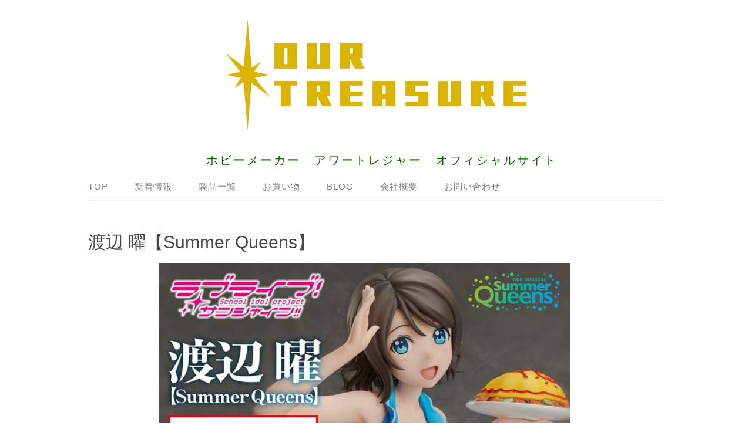

--- FILE ---
content_type: text/html; charset=UTF-8
request_url: http://ourtreasure.co.jp/%E8%A3%BD%E5%93%81%E4%B8%80%E8%A6%A7/%E6%B8%A1%E8%BE%BA%E6%9B%9C%E3%80%90summer-queens%E3%80%91/
body_size: 11632
content:
<!DOCTYPE html>
<html lang="ja">
<head>
<meta charset="UTF-8">
<link rel="profile" href="http://gmpg.org/xfn/11">
<title>渡辺 曜【Summer Queens】 &#8211; アワートレジャー</title>
<meta name='robots' content='max-image-preview:large' />
<meta name="viewport" content="width=device-width" />
<meta name="generator" content="WordPress 6.9" />
<link rel="alternate" type="application/rss+xml" title="アワートレジャー &raquo; フィード" href="http://ourtreasure.co.jp/feed/" />
<link rel="alternate" type="application/rss+xml" title="アワートレジャー &raquo; コメントフィード" href="http://ourtreasure.co.jp/comments/feed/" />
<link rel="pingback" href="http://ourtreasure.co.jp/xmlrpc.php" />
<link rel="alternate" title="oEmbed (JSON)" type="application/json+oembed" href="http://ourtreasure.co.jp/wp-json/oembed/1.0/embed?url=http%3A%2F%2Fourtreasure.co.jp%2F%25e8%25a3%25bd%25e5%2593%2581%25e4%25b8%2580%25e8%25a6%25a7%2F%25e6%25b8%25a1%25e8%25be%25ba%25e6%259b%259c%25e3%2580%2590summer-queens%25e3%2580%2591%2F" />
<link rel="alternate" title="oEmbed (XML)" type="text/xml+oembed" href="http://ourtreasure.co.jp/wp-json/oembed/1.0/embed?url=http%3A%2F%2Fourtreasure.co.jp%2F%25e8%25a3%25bd%25e5%2593%2581%25e4%25b8%2580%25e8%25a6%25a7%2F%25e6%25b8%25a1%25e8%25be%25ba%25e6%259b%259c%25e3%2580%2590summer-queens%25e3%2580%2591%2F&#038;format=xml" />
<style id='wp-img-auto-sizes-contain-inline-css' type='text/css'>
img:is([sizes=auto i],[sizes^="auto," i]){contain-intrinsic-size:3000px 1500px}
/*# sourceURL=wp-img-auto-sizes-contain-inline-css */
</style>
<link rel='stylesheet' id='pt-cv-public-style-css' href='http://ourtreasure.co.jp/wp-content/plugins/content-views-query-and-display-post-page/public/assets/css/cv.css?ver=4.3' type='text/css' media='all' />
<style id='wp-emoji-styles-inline-css' type='text/css'>

	img.wp-smiley, img.emoji {
		display: inline !important;
		border: none !important;
		box-shadow: none !important;
		height: 1em !important;
		width: 1em !important;
		margin: 0 0.07em !important;
		vertical-align: -0.1em !important;
		background: none !important;
		padding: 0 !important;
	}
/*# sourceURL=wp-emoji-styles-inline-css */
</style>
<link rel='stylesheet' id='wp-block-library-css' href='http://ourtreasure.co.jp/wp-includes/css/dist/block-library/style.min.css?ver=6.9' type='text/css' media='all' />
<style id='global-styles-inline-css' type='text/css'>
:root{--wp--preset--aspect-ratio--square: 1;--wp--preset--aspect-ratio--4-3: 4/3;--wp--preset--aspect-ratio--3-4: 3/4;--wp--preset--aspect-ratio--3-2: 3/2;--wp--preset--aspect-ratio--2-3: 2/3;--wp--preset--aspect-ratio--16-9: 16/9;--wp--preset--aspect-ratio--9-16: 9/16;--wp--preset--color--black: #000000;--wp--preset--color--cyan-bluish-gray: #abb8c3;--wp--preset--color--white: #ffffff;--wp--preset--color--pale-pink: #f78da7;--wp--preset--color--vivid-red: #cf2e2e;--wp--preset--color--luminous-vivid-orange: #ff6900;--wp--preset--color--luminous-vivid-amber: #fcb900;--wp--preset--color--light-green-cyan: #7bdcb5;--wp--preset--color--vivid-green-cyan: #00d084;--wp--preset--color--pale-cyan-blue: #8ed1fc;--wp--preset--color--vivid-cyan-blue: #0693e3;--wp--preset--color--vivid-purple: #9b51e0;--wp--preset--gradient--vivid-cyan-blue-to-vivid-purple: linear-gradient(135deg,rgb(6,147,227) 0%,rgb(155,81,224) 100%);--wp--preset--gradient--light-green-cyan-to-vivid-green-cyan: linear-gradient(135deg,rgb(122,220,180) 0%,rgb(0,208,130) 100%);--wp--preset--gradient--luminous-vivid-amber-to-luminous-vivid-orange: linear-gradient(135deg,rgb(252,185,0) 0%,rgb(255,105,0) 100%);--wp--preset--gradient--luminous-vivid-orange-to-vivid-red: linear-gradient(135deg,rgb(255,105,0) 0%,rgb(207,46,46) 100%);--wp--preset--gradient--very-light-gray-to-cyan-bluish-gray: linear-gradient(135deg,rgb(238,238,238) 0%,rgb(169,184,195) 100%);--wp--preset--gradient--cool-to-warm-spectrum: linear-gradient(135deg,rgb(74,234,220) 0%,rgb(151,120,209) 20%,rgb(207,42,186) 40%,rgb(238,44,130) 60%,rgb(251,105,98) 80%,rgb(254,248,76) 100%);--wp--preset--gradient--blush-light-purple: linear-gradient(135deg,rgb(255,206,236) 0%,rgb(152,150,240) 100%);--wp--preset--gradient--blush-bordeaux: linear-gradient(135deg,rgb(254,205,165) 0%,rgb(254,45,45) 50%,rgb(107,0,62) 100%);--wp--preset--gradient--luminous-dusk: linear-gradient(135deg,rgb(255,203,112) 0%,rgb(199,81,192) 50%,rgb(65,88,208) 100%);--wp--preset--gradient--pale-ocean: linear-gradient(135deg,rgb(255,245,203) 0%,rgb(182,227,212) 50%,rgb(51,167,181) 100%);--wp--preset--gradient--electric-grass: linear-gradient(135deg,rgb(202,248,128) 0%,rgb(113,206,126) 100%);--wp--preset--gradient--midnight: linear-gradient(135deg,rgb(2,3,129) 0%,rgb(40,116,252) 100%);--wp--preset--font-size--small: 13px;--wp--preset--font-size--medium: 20px;--wp--preset--font-size--large: 36px;--wp--preset--font-size--x-large: 42px;--wp--preset--spacing--20: 0.44rem;--wp--preset--spacing--30: 0.67rem;--wp--preset--spacing--40: 1rem;--wp--preset--spacing--50: 1.5rem;--wp--preset--spacing--60: 2.25rem;--wp--preset--spacing--70: 3.38rem;--wp--preset--spacing--80: 5.06rem;--wp--preset--shadow--natural: 6px 6px 9px rgba(0, 0, 0, 0.2);--wp--preset--shadow--deep: 12px 12px 50px rgba(0, 0, 0, 0.4);--wp--preset--shadow--sharp: 6px 6px 0px rgba(0, 0, 0, 0.2);--wp--preset--shadow--outlined: 6px 6px 0px -3px rgb(255, 255, 255), 6px 6px rgb(0, 0, 0);--wp--preset--shadow--crisp: 6px 6px 0px rgb(0, 0, 0);}:where(.is-layout-flex){gap: 0.5em;}:where(.is-layout-grid){gap: 0.5em;}body .is-layout-flex{display: flex;}.is-layout-flex{flex-wrap: wrap;align-items: center;}.is-layout-flex > :is(*, div){margin: 0;}body .is-layout-grid{display: grid;}.is-layout-grid > :is(*, div){margin: 0;}:where(.wp-block-columns.is-layout-flex){gap: 2em;}:where(.wp-block-columns.is-layout-grid){gap: 2em;}:where(.wp-block-post-template.is-layout-flex){gap: 1.25em;}:where(.wp-block-post-template.is-layout-grid){gap: 1.25em;}.has-black-color{color: var(--wp--preset--color--black) !important;}.has-cyan-bluish-gray-color{color: var(--wp--preset--color--cyan-bluish-gray) !important;}.has-white-color{color: var(--wp--preset--color--white) !important;}.has-pale-pink-color{color: var(--wp--preset--color--pale-pink) !important;}.has-vivid-red-color{color: var(--wp--preset--color--vivid-red) !important;}.has-luminous-vivid-orange-color{color: var(--wp--preset--color--luminous-vivid-orange) !important;}.has-luminous-vivid-amber-color{color: var(--wp--preset--color--luminous-vivid-amber) !important;}.has-light-green-cyan-color{color: var(--wp--preset--color--light-green-cyan) !important;}.has-vivid-green-cyan-color{color: var(--wp--preset--color--vivid-green-cyan) !important;}.has-pale-cyan-blue-color{color: var(--wp--preset--color--pale-cyan-blue) !important;}.has-vivid-cyan-blue-color{color: var(--wp--preset--color--vivid-cyan-blue) !important;}.has-vivid-purple-color{color: var(--wp--preset--color--vivid-purple) !important;}.has-black-background-color{background-color: var(--wp--preset--color--black) !important;}.has-cyan-bluish-gray-background-color{background-color: var(--wp--preset--color--cyan-bluish-gray) !important;}.has-white-background-color{background-color: var(--wp--preset--color--white) !important;}.has-pale-pink-background-color{background-color: var(--wp--preset--color--pale-pink) !important;}.has-vivid-red-background-color{background-color: var(--wp--preset--color--vivid-red) !important;}.has-luminous-vivid-orange-background-color{background-color: var(--wp--preset--color--luminous-vivid-orange) !important;}.has-luminous-vivid-amber-background-color{background-color: var(--wp--preset--color--luminous-vivid-amber) !important;}.has-light-green-cyan-background-color{background-color: var(--wp--preset--color--light-green-cyan) !important;}.has-vivid-green-cyan-background-color{background-color: var(--wp--preset--color--vivid-green-cyan) !important;}.has-pale-cyan-blue-background-color{background-color: var(--wp--preset--color--pale-cyan-blue) !important;}.has-vivid-cyan-blue-background-color{background-color: var(--wp--preset--color--vivid-cyan-blue) !important;}.has-vivid-purple-background-color{background-color: var(--wp--preset--color--vivid-purple) !important;}.has-black-border-color{border-color: var(--wp--preset--color--black) !important;}.has-cyan-bluish-gray-border-color{border-color: var(--wp--preset--color--cyan-bluish-gray) !important;}.has-white-border-color{border-color: var(--wp--preset--color--white) !important;}.has-pale-pink-border-color{border-color: var(--wp--preset--color--pale-pink) !important;}.has-vivid-red-border-color{border-color: var(--wp--preset--color--vivid-red) !important;}.has-luminous-vivid-orange-border-color{border-color: var(--wp--preset--color--luminous-vivid-orange) !important;}.has-luminous-vivid-amber-border-color{border-color: var(--wp--preset--color--luminous-vivid-amber) !important;}.has-light-green-cyan-border-color{border-color: var(--wp--preset--color--light-green-cyan) !important;}.has-vivid-green-cyan-border-color{border-color: var(--wp--preset--color--vivid-green-cyan) !important;}.has-pale-cyan-blue-border-color{border-color: var(--wp--preset--color--pale-cyan-blue) !important;}.has-vivid-cyan-blue-border-color{border-color: var(--wp--preset--color--vivid-cyan-blue) !important;}.has-vivid-purple-border-color{border-color: var(--wp--preset--color--vivid-purple) !important;}.has-vivid-cyan-blue-to-vivid-purple-gradient-background{background: var(--wp--preset--gradient--vivid-cyan-blue-to-vivid-purple) !important;}.has-light-green-cyan-to-vivid-green-cyan-gradient-background{background: var(--wp--preset--gradient--light-green-cyan-to-vivid-green-cyan) !important;}.has-luminous-vivid-amber-to-luminous-vivid-orange-gradient-background{background: var(--wp--preset--gradient--luminous-vivid-amber-to-luminous-vivid-orange) !important;}.has-luminous-vivid-orange-to-vivid-red-gradient-background{background: var(--wp--preset--gradient--luminous-vivid-orange-to-vivid-red) !important;}.has-very-light-gray-to-cyan-bluish-gray-gradient-background{background: var(--wp--preset--gradient--very-light-gray-to-cyan-bluish-gray) !important;}.has-cool-to-warm-spectrum-gradient-background{background: var(--wp--preset--gradient--cool-to-warm-spectrum) !important;}.has-blush-light-purple-gradient-background{background: var(--wp--preset--gradient--blush-light-purple) !important;}.has-blush-bordeaux-gradient-background{background: var(--wp--preset--gradient--blush-bordeaux) !important;}.has-luminous-dusk-gradient-background{background: var(--wp--preset--gradient--luminous-dusk) !important;}.has-pale-ocean-gradient-background{background: var(--wp--preset--gradient--pale-ocean) !important;}.has-electric-grass-gradient-background{background: var(--wp--preset--gradient--electric-grass) !important;}.has-midnight-gradient-background{background: var(--wp--preset--gradient--midnight) !important;}.has-small-font-size{font-size: var(--wp--preset--font-size--small) !important;}.has-medium-font-size{font-size: var(--wp--preset--font-size--medium) !important;}.has-large-font-size{font-size: var(--wp--preset--font-size--large) !important;}.has-x-large-font-size{font-size: var(--wp--preset--font-size--x-large) !important;}
/*# sourceURL=global-styles-inline-css */
</style>

<style id='classic-theme-styles-inline-css' type='text/css'>
/*! This file is auto-generated */
.wp-block-button__link{color:#fff;background-color:#32373c;border-radius:9999px;box-shadow:none;text-decoration:none;padding:calc(.667em + 2px) calc(1.333em + 2px);font-size:1.125em}.wp-block-file__button{background:#32373c;color:#fff;text-decoration:none}
/*# sourceURL=/wp-includes/css/classic-themes.min.css */
</style>
<link rel='stylesheet' id='contact-form-7-css' href='http://ourtreasure.co.jp/wp-content/plugins/contact-form-7/includes/css/styles.css?ver=6.1.4' type='text/css' media='all' />
<link rel='stylesheet' id='fontsforwebstyle-css' href='http://ourtreasure.co.jp/wp-content/plugins/font/css/fontsforwebstyle.css?pver=7.5.1&#038;ver=6.9' type='text/css' media='all' />
<link rel='stylesheet' id='jquery-ui-css' href='http://ourtreasure.co.jp/wp-content/plugins/font/css/start/jquery-ui-1.8.14.custom.css?ver=6.9' type='text/css' media='all' />
<link rel='stylesheet' id='colorpicker2-css' href='http://ourtreasure.co.jp/wp-content/plugins/font/css/colorpicker.css?ver=6.9' type='text/css' media='all' />
<link rel='stylesheet' id='foobox-free-min-css' href='http://ourtreasure.co.jp/wp-content/plugins/foobox-image-lightbox/free/css/foobox.free.min.css?ver=2.7.41' type='text/css' media='all' />
<link rel='stylesheet' id='wc-shortcodes-style-css' href='http://ourtreasure.co.jp/wp-content/plugins/wc-shortcodes/public/assets/css/style.css?ver=3.46' type='text/css' media='all' />
<link rel='stylesheet' id='xo-event-calendar-css' href='http://ourtreasure.co.jp/wp-content/plugins/xo-event-calendar/css/xo-event-calendar.css?ver=3.2.10' type='text/css' media='all' />
<link rel='stylesheet' id='xo-event-calendar-event-calendar-css' href='http://ourtreasure.co.jp/wp-content/plugins/xo-event-calendar/build/event-calendar/style-index.css?ver=3.2.10' type='text/css' media='all' />
<link rel='stylesheet' id='omega-style-css' href='http://ourtreasure.co.jp/wp-content/themes/lifestyle/style.css?ver=6.9' type='text/css' media='all' />
<link rel='stylesheet' id='msl-main-css' href='http://ourtreasure.co.jp/wp-content/plugins/master-slider/public/assets/css/masterslider.main.css?ver=3.11.0' type='text/css' media='all' />
<link rel='stylesheet' id='msl-custom-css' href='http://ourtreasure.co.jp/wp-content/uploads/master-slider/custom.css?ver=61.7' type='text/css' media='all' />
<link rel='stylesheet' id='wordpresscanvas-font-awesome-css' href='http://ourtreasure.co.jp/wp-content/plugins/wc-shortcodes/public/assets/css/font-awesome.min.css?ver=4.7.0' type='text/css' media='all' />
<script type="text/javascript" src="http://ourtreasure.co.jp/wp-includes/js/jquery/jquery.min.js?ver=3.7.1" id="jquery-core-js"></script>
<script type="text/javascript" src="http://ourtreasure.co.jp/wp-includes/js/jquery/jquery-migrate.min.js?ver=3.4.1" id="jquery-migrate-js"></script>
<script type="text/javascript" src="http://ourtreasure.co.jp/wp-content/themes/lifestyle/js/tinynav.js?ver=6.9" id="tinynav-js"></script>
<script type="text/javascript" src="http://ourtreasure.co.jp/wp-content/plugins/font/js/jquery.fcarousel.min.js?ver=6.9" id="jquery-fcarousel-js"></script>
<script type="text/javascript" src="http://ourtreasure.co.jp/wp-includes/js/jquery/ui/core.min.js?ver=1.13.3" id="jquery-ui-core-js"></script>
<script type="text/javascript" src="http://ourtreasure.co.jp/wp-includes/js/jquery/ui/mouse.min.js?ver=1.13.3" id="jquery-ui-mouse-js"></script>
<script type="text/javascript" src="http://ourtreasure.co.jp/wp-includes/js/jquery/ui/draggable.min.js?ver=1.13.3" id="jquery-ui-draggable-js"></script>
<script type="text/javascript" src="http://ourtreasure.co.jp/wp-includes/js/jquery/ui/slider.min.js?ver=1.13.3" id="jquery-ui-slider-js"></script>
<script type="text/javascript" src="http://ourtreasure.co.jp/wp-content/plugins/font/js/colorpicker.js?ver=6.9" id="colorpicker2-js"></script>
<script type="text/javascript" src="http://ourtreasure.co.jp/wp-includes/js/jquery/ui/sortable.min.js?ver=1.13.3" id="jquery-ui-sortable-js"></script>
<script type="text/javascript" src="http://ourtreasure.co.jp/wp-content/plugins/font/js/jquery.fontPlugin.js?pver=7.5.1&amp;ver=6.9" id="font-plugin-js"></script>
<script type="text/javascript" src="http://ourtreasure.co.jp/wp-content/plugins/font/js/pluginscripts.js?pver=7.5.1&amp;ver=6.9" id="pluginscripts-js"></script>
<script type="text/javascript" id="foobox-free-min-js-before">
/* <![CDATA[ */
/* Run FooBox FREE (v2.7.41) */
var FOOBOX = window.FOOBOX = {
	ready: true,
	disableOthers: false,
	o: {wordpress: { enabled: true }, countMessage:'image %index of %total', captions: { dataTitle: ["captionTitle","title"], dataDesc: ["captionDesc","description"] }, rel: '', excludes:'.fbx-link,.nofoobox,.nolightbox,a[href*="pinterest.com/pin/create/button/"]', affiliate : { enabled: false }},
	selectors: [
		".foogallery-container.foogallery-lightbox-foobox", ".foogallery-container.foogallery-lightbox-foobox-free", ".gallery", ".wp-block-gallery", ".wp-caption", ".wp-block-image", "a:has(img[class*=wp-image-])", ".foobox"
	],
	pre: function( $ ){
		// Custom JavaScript (Pre)
		
	},
	post: function( $ ){
		// Custom JavaScript (Post)
		
		// Custom Captions Code
		
	},
	custom: function( $ ){
		// Custom Extra JS
		
	}
};
//# sourceURL=foobox-free-min-js-before
/* ]]> */
</script>
<script type="text/javascript" src="http://ourtreasure.co.jp/wp-content/plugins/foobox-image-lightbox/free/js/foobox.free.min.js?ver=2.7.41" id="foobox-free-min-js"></script>
<link rel="https://api.w.org/" href="http://ourtreasure.co.jp/wp-json/" /><link rel="alternate" title="JSON" type="application/json" href="http://ourtreasure.co.jp/wp-json/wp/v2/pages/3945" /><link rel="EditURI" type="application/rsd+xml" title="RSD" href="http://ourtreasure.co.jp/xmlrpc.php?rsd" />
<link rel="canonical" href="http://ourtreasure.co.jp/%e8%a3%bd%e5%93%81%e4%b8%80%e8%a6%a7/%e6%b8%a1%e8%be%ba%e6%9b%9c%e3%80%90summer-queens%e3%80%91/" />
<link rel='shortlink' href='http://ourtreasure.co.jp/?p=3945' />
<style type="text/css">PICK AN ELEMENT NOW - or type CSS selector(advanced) {
font-size: 30px !important;
color: #444 !important;
}
</style><script>var ms_grabbing_curosr = 'http://ourtreasure.co.jp/wp-content/plugins/master-slider/public/assets/css/common/grabbing.cur', ms_grab_curosr = 'http://ourtreasure.co.jp/wp-content/plugins/master-slider/public/assets/css/common/grab.cur';</script>
<meta name="generator" content="MasterSlider 3.11.0 - Responsive Touch Image Slider | avt.li/msf" />
<style data-context="foundation-flickity-css">/*! Flickity v2.0.2
http://flickity.metafizzy.co
---------------------------------------------- */.flickity-enabled{position:relative}.flickity-enabled:focus{outline:0}.flickity-viewport{overflow:hidden;position:relative;height:100%}.flickity-slider{position:absolute;width:100%;height:100%}.flickity-enabled.is-draggable{-webkit-tap-highlight-color:transparent;tap-highlight-color:transparent;-webkit-user-select:none;-moz-user-select:none;-ms-user-select:none;user-select:none}.flickity-enabled.is-draggable .flickity-viewport{cursor:move;cursor:-webkit-grab;cursor:grab}.flickity-enabled.is-draggable .flickity-viewport.is-pointer-down{cursor:-webkit-grabbing;cursor:grabbing}.flickity-prev-next-button{position:absolute;top:50%;width:44px;height:44px;border:none;border-radius:50%;background:#fff;background:hsla(0,0%,100%,.75);cursor:pointer;-webkit-transform:translateY(-50%);transform:translateY(-50%)}.flickity-prev-next-button:hover{background:#fff}.flickity-prev-next-button:focus{outline:0;box-shadow:0 0 0 5px #09f}.flickity-prev-next-button:active{opacity:.6}.flickity-prev-next-button.previous{left:10px}.flickity-prev-next-button.next{right:10px}.flickity-rtl .flickity-prev-next-button.previous{left:auto;right:10px}.flickity-rtl .flickity-prev-next-button.next{right:auto;left:10px}.flickity-prev-next-button:disabled{opacity:.3;cursor:auto}.flickity-prev-next-button svg{position:absolute;left:20%;top:20%;width:60%;height:60%}.flickity-prev-next-button .arrow{fill:#333}.flickity-page-dots{position:absolute;width:100%;bottom:-25px;padding:0;margin:0;list-style:none;text-align:center;line-height:1}.flickity-rtl .flickity-page-dots{direction:rtl}.flickity-page-dots .dot{display:inline-block;width:10px;height:10px;margin:0 8px;background:#333;border-radius:50%;opacity:.25;cursor:pointer}.flickity-page-dots .dot.is-selected{opacity:1}</style><style data-context="foundation-slideout-css">.slideout-menu{position:fixed;left:0;top:0;bottom:0;right:auto;z-index:0;width:256px;overflow-y:auto;-webkit-overflow-scrolling:touch;display:none}.slideout-menu.pushit-right{left:auto;right:0}.slideout-panel{position:relative;z-index:1;will-change:transform}.slideout-open,.slideout-open .slideout-panel,.slideout-open body{overflow:hidden}.slideout-open .slideout-menu{display:block}.pushit{display:none}</style>	<!--[if lt IE 9]>
	<script src="http://ourtreasure.co.jp/wp-content/themes/omega/js/html5.js" type="text/javascript"></script>
	<![endif]-->

<style type="text/css" id="custom-colors-css">h1.site-title a, .site-description, .entry-meta { color: #0f6000; } .tinynav, input[type="button"], input[type="reset"], input[type="submit"] { background-color: #0f6000; } .site-inner .entry-meta a, .site-inner .entry-content a, .site-inner .sidebar a { color: #1e31bf; }</style>

<style type="text/css" id="custom-css"></style>
		<script type="text/javascript">
			var ajaxproxy = 'http://ourtreasure.co.jp/wp-admin/admin-ajax.php';
			var fontBlogUrl = 'http://ourtreasure.co.jp';
			var fontBlogName = 'アワートレジャー';
			var fontPluginVersion = '7.5.1';
		</script>
		<meta name="twitter:widgets:link-color" content="#000000"><meta name="twitter:widgets:border-color" content="#000000"><meta name="twitter:partner" content="tfwp">
<meta name="twitter:card" content="summary"><meta name="twitter:title" content="渡辺 曜【Summer Queens】"><meta name="twitter:site" content="@OURTREASUREinfo"><meta name="twitter:description" content="TVアニメ『ラブライブ！サンシャイン!!』より、浦の星女学院の2年生で千歌のクラスメイト「渡辺 曜」が1/8スケールフィギュアで登場！水泳が得意で運動以外にも多才な活躍をみせる曜を水着姿でフィギュア化しました。 製品は首&hellip;"><meta name="twitter:image" content="http://ourtreasure.co.jp/wp-content/uploads/2018/04/OT_banner_yo_watanabe_2018_1_S.jpg">
<style>.ios7.web-app-mode.has-fixed header{ background-color: rgba(3,122,221,.88);}</style></head>
<body class="wordpress ltr child-theme y2026 m01 d31 h00 saturday logged-out custom-header singular singular-page singular-page-3945 page-template-full-width _masterslider _ms_version_3.11.0  wc-shortcodes-font-awesome-enabled custom-colors" dir="ltr" itemscope="itemscope" itemtype="http://schema.org/WebPage">
<div class="site-container">
	<header id="header" class="site-header" role="banner" itemscope="itemscope" itemtype="http://schema.org/WPHeader"><div class="wrap"><div class="title-area"><div itemscope itemtype="http://schema.org/Organization" class="site-title"><a itemprop="url" href="http://ourtreasure.co.jp" title="アワートレジャー" rel="home"><img itemprop="logo" alt="アワートレジャー" src="http://ourtreasure.co.jp/wp-content/uploads/2025/10/1c2f7a3f3fb82c10a24fb1676afbf49f.jpg"/></a></div><h3 class="site-description"><span>ホビーメーカー　アワートレジャー　オフィシャルサイト</span></h3></div></div></header><!-- .site-header --><nav id="navigation" class="nav-primary" role="navigation" itemscope="itemscope" itemtype="http://schema.org/SiteNavigationElement">	
	<div class="wrap"><a href="#" id="menu-icon" class="menu-icon"><span></span></a><ul id="menu-menu-1" class="menu omega-nav-menu menu-primary"><li id="menu-item-60" class="menu-item menu-item-type-post_type menu-item-object-page menu-item-home first menu-item-60"><a href="http://ourtreasure.co.jp/">TOP</a></li>
<li id="menu-item-58" class="menu-item menu-item-type-post_type menu-item-object-page menu-item-58"><a href="http://ourtreasure.co.jp/%e6%96%b0%e7%9d%80%e6%83%85%e5%a0%b1/">新着情報</a></li>
<li id="menu-item-133" class="menu-item menu-item-type-post_type menu-item-object-page current-page-ancestor menu-item-133"><a href="http://ourtreasure.co.jp/%e8%a3%bd%e5%93%81%e4%b8%80%e8%a6%a7/">製品一覧</a></li>
<li id="menu-item-1217" class="menu-item menu-item-type-post_type menu-item-object-page menu-item-1217"><a href="http://ourtreasure.co.jp/%e3%81%8a%e8%b2%b7%e3%81%84%e7%89%a9/">お買い物</a></li>
<li id="menu-item-59" class="menu-item menu-item-type-post_type menu-item-object-page menu-item-59"><a href="http://ourtreasure.co.jp/blog/">BLOG</a></li>
<li id="menu-item-62" class="menu-item menu-item-type-post_type menu-item-object-page menu-item-62"><a href="http://ourtreasure.co.jp/%e4%bc%9a%e7%a4%be%e6%a6%82%e8%a6%81/">会社概要</a></li>
<li id="menu-item-61" class="menu-item menu-item-type-post_type menu-item-object-page last menu-item-61"><a href="http://ourtreasure.co.jp/%e3%81%8a%e5%95%8f%e3%81%84%e5%90%88%e3%82%8f%e3%81%9b/">お問い合わせ</a></li>
</ul></div></nav><!-- .nav-primary -->	<div class="banner">
		<div class="wrap">
					</div><!-- .wrap -->
  	</div><!-- .banner -->
	<div class="site-inner">
		<div class="wrap">
	<main  class="content" id="content" role="main" itemprop="mainContentOfPage">

				<article id="post-3945" class="entry page publish author-kuroro0603 post-3945" itemscope="itemscope" itemtype="http://schema.org/CreativeWork"><div class="entry-wrap">
			<header class="entry-header">	<h1 class="entry-title" itemprop="headline">渡辺 曜【Summer Queens】</h1>
</header><!-- .entry-header -->		
	<div class="entry-content" itemprop="text">
<p><img fetchpriority="high" decoding="async" class="aligncenter wp-image-4125 size-medium_large" src="http://ourtreasure.co.jp/wp-content/uploads/2018/04/OT_banner_yo_watanabe_2018_2_S-768x461.jpg" alt="" width="700" height="420" srcset="http://ourtreasure.co.jp/wp-content/uploads/2018/04/OT_banner_yo_watanabe_2018_2_S-768x461.jpg 768w, http://ourtreasure.co.jp/wp-content/uploads/2018/04/OT_banner_yo_watanabe_2018_2_S-300x180.jpg 300w, http://ourtreasure.co.jp/wp-content/uploads/2018/04/OT_banner_yo_watanabe_2018_2_S.jpg 800w" sizes="(max-width: 700px) 100vw, 700px" /></p>
<p><span style="font-family: arial, helvetica, sans-serif;">TVアニメ『ラブライブ！サンシャイン!!』より、浦の星女学院の2年生で千歌のクラスメイト「渡辺 曜」が1/8スケールフィギュアで登場！水泳が得意で運動以外にも多才な活躍をみせる曜を水着姿でフィギュア化しました。</span></p>
<p><span style="font-family: arial, helvetica, sans-serif;">製品は首部分がボールジョイント接続となっており、可動させることでさりげない仕草の変化を楽しむことが可能です。</span></p>
<p><strong><span style="font-family: arial, helvetica, sans-serif;">※本製品は塗装済完成品フィギュアです</span></strong></p>
<p><strong><span style="font-family: arial, helvetica, sans-serif;">※本製品（塗装済完成品）は東京フィギュア・オンラインショップのみで購入可能な限定販売品です</span></strong></p>
<p><a href="https://tokyofigure.jp/products/detail.php?product_id=45&amp;admin=on#ad-image-0" target="_blank" rel="noopener"><img decoding="async" class="aligncenter wp-image-1521 size-full" src="http://ourtreasure.co.jp/wp-content/uploads/2017/07/button-3316A.png" alt="" width="212" height="64" /></a></p>

		<style type="text/css">
			#gallery-1 {
				margin: auto;
			}
			#gallery-1 .gallery-item {
				float: left;
				margin-top: 10px;
				text-align: center;
				width: 50%;
			}
			#gallery-1 img {
				border: 2px solid #cfcfcf;
			}
			#gallery-1 .gallery-caption {
				margin-left: 0;
			}
			/* see gallery_shortcode() in wp-includes/media.php */
		</style>
		<div id='gallery-1' class='gallery galleryid-3945 gallery-columns-2 gallery-size-large'><dl class='gallery-item'>
			<dt class='gallery-icon portrait'>
				<a href='http://ourtreasure.co.jp/wp-content/uploads/2018/04/01コピーライト表記入main2000×3000sRGB-1.jpg'><img decoding="async" width="683" height="1024" src="http://ourtreasure.co.jp/wp-content/uploads/2018/04/01コピーライト表記入main2000×3000sRGB-1-683x1024.jpg" class="attachment-large size-large" alt="" srcset="http://ourtreasure.co.jp/wp-content/uploads/2018/04/01コピーライト表記入main2000×3000sRGB-1-683x1024.jpg 683w, http://ourtreasure.co.jp/wp-content/uploads/2018/04/01コピーライト表記入main2000×3000sRGB-1-200x300.jpg 200w, http://ourtreasure.co.jp/wp-content/uploads/2018/04/01コピーライト表記入main2000×3000sRGB-1-768x1152.jpg 768w, http://ourtreasure.co.jp/wp-content/uploads/2018/04/01コピーライト表記入main2000×3000sRGB-1.jpg 2000w" sizes="(max-width: 683px) 100vw, 683px" /></a>
			</dt></dl><dl class='gallery-item'>
			<dt class='gallery-icon portrait'>
				<a href='http://ourtreasure.co.jp/wp-content/uploads/2018/04/02コピーライト表記入sRGB.jpg'><img loading="lazy" decoding="async" width="683" height="1024" src="http://ourtreasure.co.jp/wp-content/uploads/2018/04/02コピーライト表記入sRGB-683x1024.jpg" class="attachment-large size-large" alt="" srcset="http://ourtreasure.co.jp/wp-content/uploads/2018/04/02コピーライト表記入sRGB-683x1024.jpg 683w, http://ourtreasure.co.jp/wp-content/uploads/2018/04/02コピーライト表記入sRGB-200x300.jpg 200w, http://ourtreasure.co.jp/wp-content/uploads/2018/04/02コピーライト表記入sRGB-768x1152.jpg 768w, http://ourtreasure.co.jp/wp-content/uploads/2018/04/02コピーライト表記入sRGB.jpg 2000w"  sizes="(max-width: 683px) 100vw, 683px" /></a>
			</dt></dl><br style="clear: both" /><dl class='gallery-item'>
			<dt class='gallery-icon portrait'>
				<a href='http://ourtreasure.co.jp/wp-content/uploads/2018/04/03コピーライト表記入2000×3000sRGB-1.jpg'><img loading="lazy" decoding="async" width="683" height="1024" src="http://ourtreasure.co.jp/wp-content/uploads/2018/04/03コピーライト表記入2000×3000sRGB-1-683x1024.jpg" class="attachment-large size-large" alt="" srcset="http://ourtreasure.co.jp/wp-content/uploads/2018/04/03コピーライト表記入2000×3000sRGB-1-683x1024.jpg 683w, http://ourtreasure.co.jp/wp-content/uploads/2018/04/03コピーライト表記入2000×3000sRGB-1-200x300.jpg 200w, http://ourtreasure.co.jp/wp-content/uploads/2018/04/03コピーライト表記入2000×3000sRGB-1-768x1152.jpg 768w, http://ourtreasure.co.jp/wp-content/uploads/2018/04/03コピーライト表記入2000×3000sRGB-1.jpg 2000w"  sizes="(max-width: 683px) 100vw, 683px" /></a>
			</dt></dl><dl class='gallery-item'>
			<dt class='gallery-icon portrait'>
				<a href='http://ourtreasure.co.jp/wp-content/uploads/2018/04/04コピーライト表記入2000×3000sRGB-1.jpg'><img loading="lazy" decoding="async" width="683" height="1024" src="http://ourtreasure.co.jp/wp-content/uploads/2018/04/04コピーライト表記入2000×3000sRGB-1-683x1024.jpg" class="attachment-large size-large" alt="" srcset="http://ourtreasure.co.jp/wp-content/uploads/2018/04/04コピーライト表記入2000×3000sRGB-1-683x1024.jpg 683w, http://ourtreasure.co.jp/wp-content/uploads/2018/04/04コピーライト表記入2000×3000sRGB-1-200x300.jpg 200w, http://ourtreasure.co.jp/wp-content/uploads/2018/04/04コピーライト表記入2000×3000sRGB-1-768x1152.jpg 768w, http://ourtreasure.co.jp/wp-content/uploads/2018/04/04コピーライト表記入2000×3000sRGB-1.jpg 2000w"  sizes="(max-width: 683px) 100vw, 683px" /></a>
			</dt></dl><br style="clear: both" /><dl class='gallery-item'>
			<dt class='gallery-icon portrait'>
				<a href='http://ourtreasure.co.jp/wp-content/uploads/2018/04/05コピーライト表記入2000×3000sRGB-1.jpg'><img loading="lazy" decoding="async" width="683" height="1024" src="http://ourtreasure.co.jp/wp-content/uploads/2018/04/05コピーライト表記入2000×3000sRGB-1-683x1024.jpg" class="attachment-large size-large" alt="" srcset="http://ourtreasure.co.jp/wp-content/uploads/2018/04/05コピーライト表記入2000×3000sRGB-1-683x1024.jpg 683w, http://ourtreasure.co.jp/wp-content/uploads/2018/04/05コピーライト表記入2000×3000sRGB-1-200x300.jpg 200w, http://ourtreasure.co.jp/wp-content/uploads/2018/04/05コピーライト表記入2000×3000sRGB-1-768x1151.jpg 768w, http://ourtreasure.co.jp/wp-content/uploads/2018/04/05コピーライト表記入2000×3000sRGB-1.jpg 2000w"  sizes="(max-width: 683px) 100vw, 683px" /></a>
			</dt></dl>
			<br style='clear: both' />
		</div>

<p><span style="font-family: arial, helvetica, sans-serif;">【作品名】    ラブライブ！サンシャイン!!</span><br />
<span style="font-family: arial, helvetica, sans-serif;">【発売】        2018年9月〔受注期間：2018年4月27日(金)～2018年6月29日(金)〕</span><br />
<span style="font-family: arial, helvetica, sans-serif;">【価格】        9,790円（税込）</span><br />
<span style="font-family: arial, helvetica, sans-serif;">【スケール】 1/8 スケール</span><br />
<span style="font-family: arial, helvetica, sans-serif;">【仕様】        PVC&amp;ABS製塗装済み完成品</span><br />
<span style="font-family: arial, helvetica, sans-serif;">【原型製作】千鶴（鶴の館）</span><br />
<span style="font-family: arial, helvetica, sans-serif;">【彩色】       まいもっち（鶴の館）</span><br />
<span style="font-family: arial, helvetica, sans-serif;">【制作協力】正村制作所、cyano</span><br />
<span style="font-family: arial, helvetica, sans-serif;">【製造協力】ONDA</span><br />
<span style="font-family: arial, helvetica, sans-serif;">【発売元】   株式会社アワートレジャー</span><br />
<span style="font-family: arial, helvetica, sans-serif;">【販売元】   株式会社東京フィギュア</span></p>
<p><a href="https://tokyofigure.jp/products/detail.php?product_id=45&amp;admin=on#ad-image-0" target="_blank" rel="noopener"><img decoding="async" class="aligncenter wp-image-1521 size-full" src="http://ourtreasure.co.jp/wp-content/uploads/2017/07/button-3316A.png" alt="" width="212" height="64" /></a></p>
<p><span style="font-family: arial, helvetica, sans-serif;">※画像は試作品です。実際の商品と若干の差異が発生する場合がございますのでご了承ください。</span></p>
<p><span style="font-family: arial, helvetica, sans-serif;"> ©2017 プロジェクトラブライブ！サンシャイン!!</span></p>

<div class="twitter-share"><a href="https://twitter.com/intent/tweet?url=http%3A%2F%2Fourtreasure.co.jp%2F%25e8%25a3%25bd%25e5%2593%2581%25e4%25b8%2580%25e8%25a6%25a7%2F%25e6%25b8%25a1%25e8%25be%25ba%25e6%259b%259c%25e3%2580%2590summer-queens%25e3%2580%2591%2F&#038;via=OURTREASUREinfo" class="twitter-share-button">ツイート</a></div>
	
	</div>
		</div></article>				
	
	</main><!-- .content -->

		</div>	</div><!-- .site-inner -->
	<footer id="footer" class="site-footer" role="contentinfo" itemscope="itemscope" itemtype="http://schema.org/WPFooter"><div class="wrap"><div class="footer-content footer-insert"><p class="copyright">Copyright &#169; 2026 アワートレジャー.</p>

<p class="credit"><a class="child-link" href="http://themehit.com/lifestyle-minimalist-wordpress-theme" title="Lifestyle WordPress テーマ">Lifestyle</a> WordPress Theme by themehit.com</p></div></div></footer><!-- .site-footer --></div><!-- .site-container -->
<script type="speculationrules">
{"prefetch":[{"source":"document","where":{"and":[{"href_matches":"/*"},{"not":{"href_matches":["/wp-*.php","/wp-admin/*","/wp-content/uploads/*","/wp-content/*","/wp-content/plugins/*","/wp-content/themes/lifestyle/*","/wp-content/themes/omega/*","/*\\?(.+)"]}},{"not":{"selector_matches":"a[rel~=\"nofollow\"]"}},{"not":{"selector_matches":".no-prefetch, .no-prefetch a"}}]},"eagerness":"conservative"}]}
</script>
<!-- Powered by WPtouch: 4.3.62 --><script type="text/javascript" src="http://ourtreasure.co.jp/wp-includes/js/dist/hooks.min.js?ver=dd5603f07f9220ed27f1" id="wp-hooks-js"></script>
<script type="text/javascript" src="http://ourtreasure.co.jp/wp-includes/js/dist/i18n.min.js?ver=c26c3dc7bed366793375" id="wp-i18n-js"></script>
<script type="text/javascript" id="wp-i18n-js-after">
/* <![CDATA[ */
wp.i18n.setLocaleData( { 'text direction\u0004ltr': [ 'ltr' ] } );
wp.i18n.setLocaleData( { 'text direction\u0004ltr': [ 'ltr' ] } );
//# sourceURL=wp-i18n-js-after
/* ]]> */
</script>
<script type="text/javascript" src="http://ourtreasure.co.jp/wp-content/plugins/contact-form-7/includes/swv/js/index.js?ver=6.1.4" id="swv-js"></script>
<script type="text/javascript" id="contact-form-7-js-translations">
/* <![CDATA[ */
( function( domain, translations ) {
	var localeData = translations.locale_data[ domain ] || translations.locale_data.messages;
	localeData[""].domain = domain;
	wp.i18n.setLocaleData( localeData, domain );
} )( "contact-form-7", {"translation-revision-date":"2025-11-30 08:12:23+0000","generator":"GlotPress\/4.0.3","domain":"messages","locale_data":{"messages":{"":{"domain":"messages","plural-forms":"nplurals=1; plural=0;","lang":"ja_JP"},"This contact form is placed in the wrong place.":["\u3053\u306e\u30b3\u30f3\u30bf\u30af\u30c8\u30d5\u30a9\u30fc\u30e0\u306f\u9593\u9055\u3063\u305f\u4f4d\u7f6e\u306b\u7f6e\u304b\u308c\u3066\u3044\u307e\u3059\u3002"],"Error:":["\u30a8\u30e9\u30fc:"]}},"comment":{"reference":"includes\/js\/index.js"}} );
//# sourceURL=contact-form-7-js-translations
/* ]]> */
</script>
<script type="text/javascript" id="contact-form-7-js-before">
/* <![CDATA[ */
var wpcf7 = {
    "api": {
        "root": "http:\/\/ourtreasure.co.jp\/wp-json\/",
        "namespace": "contact-form-7\/v1"
    }
};
//# sourceURL=contact-form-7-js-before
/* ]]> */
</script>
<script type="text/javascript" src="http://ourtreasure.co.jp/wp-content/plugins/contact-form-7/includes/js/index.js?ver=6.1.4" id="contact-form-7-js"></script>
<script type="text/javascript" id="pt-cv-content-views-script-js-extra">
/* <![CDATA[ */
var PT_CV_PUBLIC = {"_prefix":"pt-cv-","page_to_show":"5","_nonce":"37c37ac6d8","is_admin":"","is_mobile":"","ajaxurl":"http://ourtreasure.co.jp/wp-admin/admin-ajax.php","lang":"","loading_image_src":"[data-uri]"};
var PT_CV_PAGINATION = {"first":"\u00ab","prev":"\u2039","next":"\u203a","last":"\u00bb","goto_first":"Go to first page","goto_prev":"Go to previous page","goto_next":"Go to next page","goto_last":"Go to last page","current_page":"Current page is","goto_page":"Go to page"};
//# sourceURL=pt-cv-content-views-script-js-extra
/* ]]> */
</script>
<script type="text/javascript" src="http://ourtreasure.co.jp/wp-content/plugins/content-views-query-and-display-post-page/public/assets/js/cv.js?ver=4.3" id="pt-cv-content-views-script-js"></script>
<script type="text/javascript" src="http://ourtreasure.co.jp/wp-includes/js/imagesloaded.min.js?ver=5.0.0" id="imagesloaded-js"></script>
<script type="text/javascript" src="http://ourtreasure.co.jp/wp-includes/js/masonry.min.js?ver=4.2.2" id="masonry-js"></script>
<script type="text/javascript" src="http://ourtreasure.co.jp/wp-includes/js/jquery/jquery.masonry.min.js?ver=3.1.2b" id="jquery-masonry-js"></script>
<script type="text/javascript" id="wc-shortcodes-rsvp-js-extra">
/* <![CDATA[ */
var WCShortcodes = {"ajaxurl":"http://ourtreasure.co.jp/wp-admin/admin-ajax.php"};
//# sourceURL=wc-shortcodes-rsvp-js-extra
/* ]]> */
</script>
<script type="text/javascript" src="http://ourtreasure.co.jp/wp-content/plugins/wc-shortcodes/public/assets/js/rsvp.js?ver=3.46" id="wc-shortcodes-rsvp-js"></script>
<script type="text/javascript" id="xo-event-calendar-ajax-js-extra">
/* <![CDATA[ */
var xo_event_calendar_object = {"ajax_url":"http://ourtreasure.co.jp/wp-admin/admin-ajax.php","action":"xo_event_calendar_month"};
var xo_simple_calendar_object = {"ajax_url":"http://ourtreasure.co.jp/wp-admin/admin-ajax.php","action":"xo_simple_calendar_month"};
//# sourceURL=xo-event-calendar-ajax-js-extra
/* ]]> */
</script>
<script type="text/javascript" src="http://ourtreasure.co.jp/wp-content/plugins/xo-event-calendar/js/ajax.js?ver=3.2.10" id="xo-event-calendar-ajax-js"></script>
<script type="text/javascript" id="twitter-wjs-js-extra">
/* <![CDATA[ */
window.twttr=(function(w){t=w.twttr||{};t._e=[];t.ready=function(f){t._e.push(f);};return t;}(window));
//# sourceURL=twitter-wjs-js-extra
/* ]]> */
</script>
<script type="text/javascript" id="twitter-wjs" async defer src="https://platform.twitter.com/widgets.js" charset="utf-8"></script>
<script id="wp-emoji-settings" type="application/json">
{"baseUrl":"https://s.w.org/images/core/emoji/17.0.2/72x72/","ext":".png","svgUrl":"https://s.w.org/images/core/emoji/17.0.2/svg/","svgExt":".svg","source":{"concatemoji":"http://ourtreasure.co.jp/wp-includes/js/wp-emoji-release.min.js?ver=6.9"}}
</script>
<script type="module">
/* <![CDATA[ */
/*! This file is auto-generated */
const a=JSON.parse(document.getElementById("wp-emoji-settings").textContent),o=(window._wpemojiSettings=a,"wpEmojiSettingsSupports"),s=["flag","emoji"];function i(e){try{var t={supportTests:e,timestamp:(new Date).valueOf()};sessionStorage.setItem(o,JSON.stringify(t))}catch(e){}}function c(e,t,n){e.clearRect(0,0,e.canvas.width,e.canvas.height),e.fillText(t,0,0);t=new Uint32Array(e.getImageData(0,0,e.canvas.width,e.canvas.height).data);e.clearRect(0,0,e.canvas.width,e.canvas.height),e.fillText(n,0,0);const a=new Uint32Array(e.getImageData(0,0,e.canvas.width,e.canvas.height).data);return t.every((e,t)=>e===a[t])}function p(e,t){e.clearRect(0,0,e.canvas.width,e.canvas.height),e.fillText(t,0,0);var n=e.getImageData(16,16,1,1);for(let e=0;e<n.data.length;e++)if(0!==n.data[e])return!1;return!0}function u(e,t,n,a){switch(t){case"flag":return n(e,"\ud83c\udff3\ufe0f\u200d\u26a7\ufe0f","\ud83c\udff3\ufe0f\u200b\u26a7\ufe0f")?!1:!n(e,"\ud83c\udde8\ud83c\uddf6","\ud83c\udde8\u200b\ud83c\uddf6")&&!n(e,"\ud83c\udff4\udb40\udc67\udb40\udc62\udb40\udc65\udb40\udc6e\udb40\udc67\udb40\udc7f","\ud83c\udff4\u200b\udb40\udc67\u200b\udb40\udc62\u200b\udb40\udc65\u200b\udb40\udc6e\u200b\udb40\udc67\u200b\udb40\udc7f");case"emoji":return!a(e,"\ud83e\u1fac8")}return!1}function f(e,t,n,a){let r;const o=(r="undefined"!=typeof WorkerGlobalScope&&self instanceof WorkerGlobalScope?new OffscreenCanvas(300,150):document.createElement("canvas")).getContext("2d",{willReadFrequently:!0}),s=(o.textBaseline="top",o.font="600 32px Arial",{});return e.forEach(e=>{s[e]=t(o,e,n,a)}),s}function r(e){var t=document.createElement("script");t.src=e,t.defer=!0,document.head.appendChild(t)}a.supports={everything:!0,everythingExceptFlag:!0},new Promise(t=>{let n=function(){try{var e=JSON.parse(sessionStorage.getItem(o));if("object"==typeof e&&"number"==typeof e.timestamp&&(new Date).valueOf()<e.timestamp+604800&&"object"==typeof e.supportTests)return e.supportTests}catch(e){}return null}();if(!n){if("undefined"!=typeof Worker&&"undefined"!=typeof OffscreenCanvas&&"undefined"!=typeof URL&&URL.createObjectURL&&"undefined"!=typeof Blob)try{var e="postMessage("+f.toString()+"("+[JSON.stringify(s),u.toString(),c.toString(),p.toString()].join(",")+"));",a=new Blob([e],{type:"text/javascript"});const r=new Worker(URL.createObjectURL(a),{name:"wpTestEmojiSupports"});return void(r.onmessage=e=>{i(n=e.data),r.terminate(),t(n)})}catch(e){}i(n=f(s,u,c,p))}t(n)}).then(e=>{for(const n in e)a.supports[n]=e[n],a.supports.everything=a.supports.everything&&a.supports[n],"flag"!==n&&(a.supports.everythingExceptFlag=a.supports.everythingExceptFlag&&a.supports[n]);var t;a.supports.everythingExceptFlag=a.supports.everythingExceptFlag&&!a.supports.flag,a.supports.everything||((t=a.source||{}).concatemoji?r(t.concatemoji):t.wpemoji&&t.twemoji&&(r(t.twemoji),r(t.wpemoji)))});
//# sourceURL=http://ourtreasure.co.jp/wp-includes/js/wp-emoji-loader.min.js
/* ]]> */
</script>
</body>
</html>